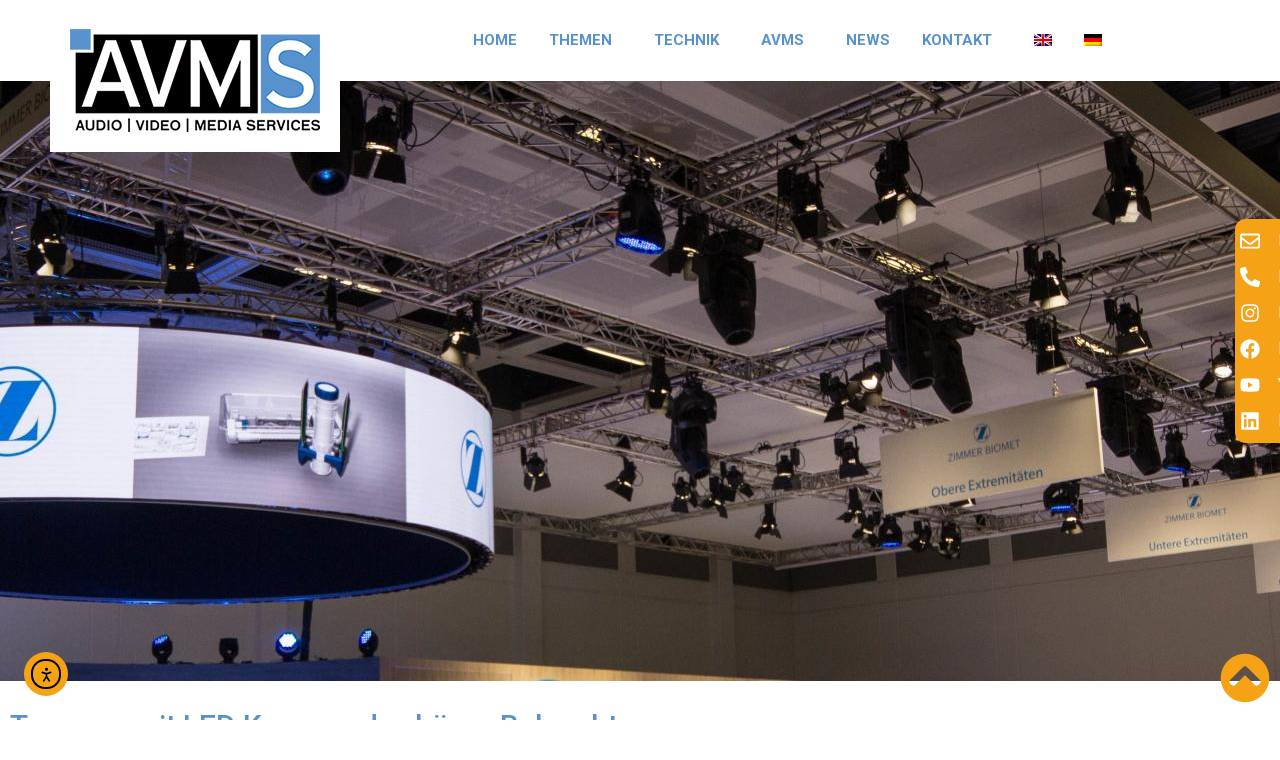

--- FILE ---
content_type: text/css
request_url: https://www.avms-germany.de/wp-content/themes/hello-theme-child/css/styles.css?ver=1.0
body_size: 657
content:
.fLinks1 .elementor-widget-container a{color:#fff;text-decoration:none}.fLinks1 .elementor-widget-container a:link,.fLinks1 .elementor-widget-container a:visited,.fLinks1 .elementor-widget-container a:hover,.fLinks1 .elementor-widget-container a:active{color:#fff;text-decoration:none}.fLinks1 .elementor-widget-container a:hover{opacity:0.79;transition:opacity .5s ease-out;-moz-transition:opacity .5s ease-out;-webkit-transition:opacity .5s ease-out;-o-transition:opacity .5s ease-out;text-decoration:underline}.fLinks2 .elementor-widget-container a{color:#fff}.fLinks2 .elementor-widget-container a:link,.fLinks2 .elementor-widget-container a:visited,.fLinks2 .elementor-widget-container a:hover,.fLinks2 .elementor-widget-container a:active{color:#fff}.fLinks3 .elementor-container p a{color:rgba(255,255,255,0.5);text-decoration:none}.fLinks3 .elementor-container p a:link,.fLinks3 .elementor-container p a:visited,.fLinks3 .elementor-container p a:hover,.fLinks3 .elementor-container p a:active{color:rgba(255,255,255,0.8);text-decoration:none}.elementor-container p a,.elementor-widget-container p a{color:#5792ce;text-decoration:underline}.elementor-container p a:link,.elementor-container p a:visited,.elementor-container p a:hover,.elementor-container p a:active,.elementor-widget-container p a:link,.elementor-widget-container p a:visited,.elementor-widget-container p a:hover,.elementor-widget-container p a:active{color:#5792ce;text-decoration:underline}.elementor-container p a:hover,.elementor-widget-container p a:hover{text-decoration:none}.tel-linkcolor .elementor-container p a,.tel-linkcolor .elementor-widget-container p a{color:#fff !important;text-decoration:underline}.tel-linkcolor .elementor-container p a:link,.tel-linkcolor .elementor-container p a:visited,.tel-linkcolor .elementor-container p a:hover,.tel-linkcolor .elementor-container p a:active,.tel-linkcolor .elementor-widget-container p a:link,.tel-linkcolor .elementor-widget-container p a:visited,.tel-linkcolor .elementor-widget-container p a:hover,.tel-linkcolor .elementor-widget-container p a:active{color:#fff !important;text-decoration:underline}.tel-linkcolor .elementor-container p a:hover,.tel-linkcolor .elementor-widget-container p a:hover{text-decoration:none}.elementor-nav-menu--main .menu-item.current-menu-parent a.elementor-item{color:#000 !important}.elementor-nav-menu--main .menu-item.current-menu-parent a.elementor-item:after{height:3px !important;background-color:#f5a217 !important;width:100% !important;opacity:1 !important;left:0 !important}.elementor-nav-menu{font-weight:bold}.elementor-nav-menu .sub-menu{font-weight:normal}section.button-unten .elementor-row .elementor-column{position:relative}section.button-unten .elementor-row .elementor-column .elementor-widget-button{position:absolute;bottom:10px}.elementor-lightbox-image{background-color:#fff}.post-tags{display:none}.tablepress thead th{background-color:rgba(87,146,206,0.2)}.tablepress tbody td{hyphens:auto}#wkdb-widget{position:fixed;bottom:17px;left:10px;z-index:99}@media (max-width: 767px){#wkdb-widget{display:none}}.elementor-video{height:100%}

/*# sourceMappingURL=styles.css.map */

--- FILE ---
content_type: text/css
request_url: https://www.avms-germany.de/wp-content/uploads/elementor/css/post-4335.css?ver=1768919721
body_size: 721
content:
.elementor-4335 .elementor-element.elementor-element-4d3848fa:not(.elementor-motion-effects-element-type-background), .elementor-4335 .elementor-element.elementor-element-4d3848fa > .elementor-motion-effects-container > .elementor-motion-effects-layer{background-image:url("https://www.avms-germany.de/wp-content/uploads/2020/04/Zimmer-Biomet-2_1920.jpg");background-position:center center;background-size:cover;}.elementor-4335 .elementor-element.elementor-element-4d3848fa > .elementor-container{min-height:600px;}.elementor-4335 .elementor-element.elementor-element-4d3848fa{transition:background 0.3s, border 0.3s, border-radius 0.3s, box-shadow 0.3s;}.elementor-4335 .elementor-element.elementor-element-4d3848fa > .elementor-background-overlay{transition:background 0.3s, border-radius 0.3s, opacity 0.3s;}.elementor-4335 .elementor-element.elementor-element-96c975a{margin-top:20px;margin-bottom:0px;}.elementor-4335 .elementor-element.elementor-element-d364c3e .elementor-heading-title{color:#54595F;}.elementor-4335 .elementor-element.elementor-element-2324295c{text-align:justify;}.elementor-4335 .elementor-element.elementor-element-1af1cead > .elementor-container > .elementor-column > .elementor-widget-wrap{align-content:center;align-items:center;}.elementor-4335 .elementor-element.elementor-element-1af1cead:not(.elementor-motion-effects-element-type-background), .elementor-4335 .elementor-element.elementor-element-1af1cead > .elementor-motion-effects-container > .elementor-motion-effects-layer{background-color:rgba(87,146,206,0.2);}.elementor-4335 .elementor-element.elementor-element-1af1cead{transition:background 0.3s, border 0.3s, border-radius 0.3s, box-shadow 0.3s;margin-top:0px;margin-bottom:40px;padding:30px 0px 20px 0px;}.elementor-4335 .elementor-element.elementor-element-1af1cead > .elementor-background-overlay{transition:background 0.3s, border-radius 0.3s, opacity 0.3s;}.elementor-4335 .elementor-element.elementor-element-6d606c1b > .elementor-element-populated{padding:1px 1px 1px 1px;}.elementor-4335 .elementor-element.elementor-element-4f85da9b .elementor-icon-list-items:not(.elementor-inline-items) .elementor-icon-list-item:not(:last-child){padding-block-end:calc(5px/2);}.elementor-4335 .elementor-element.elementor-element-4f85da9b .elementor-icon-list-items:not(.elementor-inline-items) .elementor-icon-list-item:not(:first-child){margin-block-start:calc(5px/2);}.elementor-4335 .elementor-element.elementor-element-4f85da9b .elementor-icon-list-items.elementor-inline-items .elementor-icon-list-item{margin-inline:calc(5px/2);}.elementor-4335 .elementor-element.elementor-element-4f85da9b .elementor-icon-list-items.elementor-inline-items{margin-inline:calc(-5px/2);}.elementor-4335 .elementor-element.elementor-element-4f85da9b .elementor-icon-list-items.elementor-inline-items .elementor-icon-list-item:after{inset-inline-end:calc(-5px/2);}.elementor-4335 .elementor-element.elementor-element-4f85da9b .elementor-icon-list-icon i{transition:color 0.3s;}.elementor-4335 .elementor-element.elementor-element-4f85da9b .elementor-icon-list-icon svg{transition:fill 0.3s;}.elementor-4335 .elementor-element.elementor-element-4f85da9b{--e-icon-list-icon-size:14px;--icon-vertical-offset:0px;}.elementor-4335 .elementor-element.elementor-element-4f85da9b .elementor-icon-list-text{color:#54595F;transition:color 0.3s;}.elementor-4335 .elementor-element.elementor-element-7c58914{--e-image-carousel-slides-to-show:1;}:root{--page-title-display:none;}@media(max-width:1024px){.elementor-4335 .elementor-element.elementor-element-4d3848fa > .elementor-container{min-height:427px;}.elementor-4335 .elementor-element.elementor-element-1af1cead{padding:100px 25px 100px 25px;}}@media(max-width:767px){.elementor-4335 .elementor-element.elementor-element-4d3848fa > .elementor-container{min-height:150px;}.elementor-4335 .elementor-element.elementor-element-1af1cead{padding:50px 20px 50px 20px;}}

--- FILE ---
content_type: text/css
request_url: https://www.avms-germany.de/wp-content/uploads/elementor/css/global-frontend-desktop.css?ver=696f5a852a840
body_size: 3
content:
.elementor .Erster-Absatz{width:1280px;display:block;flex-direction:column;}.elementor .Zweiter-Absatz{width:1280px;display:flex;flex-direction:row;flex-wrap:wrap;}